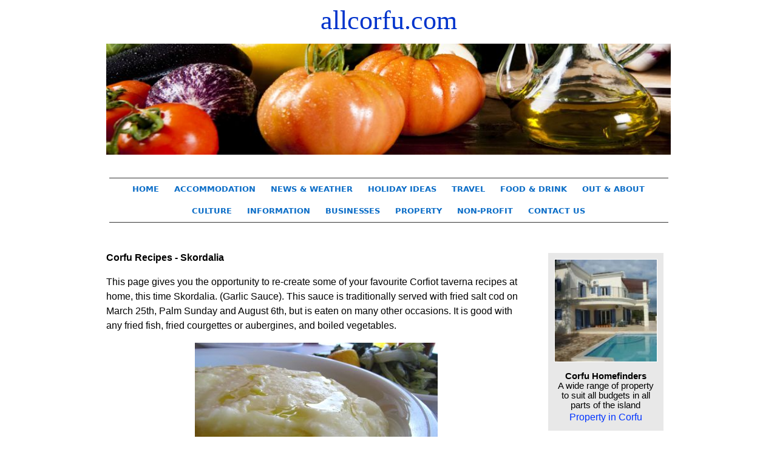

--- FILE ---
content_type: text/html
request_url: https://www.allcorfu.com/in-recipes-skordalia.html
body_size: 14100
content:
<html xmlns="undefined">
<head>
<title>Corfu Recipes - Skordalia</title>
<meta name="description" content="This page gives you the opportunity to re-create some of your favourite Corfiot taverna recipes at home, this time Skordalia. (Garlic Sauce). This sauce is traditionally served with fried salt cod on March 25th, Palm Sunday and August 6th, but is eaten on many other occasions. It is good with any fried fish, fried courgettes or aubergines, and boiled vegetables.">
<meta http-equiv="Content-Type" content="text/html; charset=iso-8859-1">
<meta name="viewport" content="width=device-width, initial-scale=0.">
<link href="c/pinnacle.css" rel="stylesheet" type="text/css">
<script src="https://code.jquery.com/jquery-latest.js"></script>
<script>
(function() {
;(function($) {
    "use strict";
    $(document).ready(function() {
        $('#access').on('touchstart click', '.skip-link', function(event) {
            $(this).toggleClass('focus');
            $($(this).attr('href')).toggleClass('target');
            event.preventDefault();
        }).find('.skip-link').append('<span>'+$('#menu .active').text()+'</span>');
    });
})(jQuery);
})();
</script>
<link href="c/menu.css" rel="stylesheet" type="text/css">
<style type="text/css">
.style22 {
	color: #000000;
	font-family: Arial;
	font-size: 12pt;
	line-height: 18pt;
	font-weight: 400;
	font-style: normal;
	text-align: left;
}
.style1 {
	font-size: 33pt;
	font-style: normal;
	font-weight: normal;
	color: #0033CC;
	text-decoration: none;
	font: "Trebuchet MS";
	text-align: center;
}
@media screen and (max-width: 499px){
.main-table { width:auto; margin:10px;}
.header-img { width:100%;}
}
.style4 {
	font-family: "Trebuchet MS";
	font-size: 48pt;
	font-style: normal;
	font-weight: normal;
	color: #3366CC;
}
body {
	background-color: #FFFFFF;
}

.style24 {	font-family: Arial;
	font-size: 11pt;
	font-style: normal;
	font-weight: 300;
	color: #000;
}
</style>
<!--The following script tag downloads a font from the free fonts server for use within the web page. We recommend that you do not modify it.-->
<script src="https://webfonts.creativecloud.com/Arial:n3,n4:default.js" type="text/javascript"></script>
</head>
<body>
<div class="main-pinacle">
 <div align="center" class="style1">allcorfu.com </div>
 <table summary="body layout" align="center" cellpadding="0" cellspacing="0" width="97%">
      <p style="text-align:center;"><img src="i/12-big.jpg" alt="Corfu Recipes" width="930" class="img-width">
  <tr>
    <td width="100%"  valign=top><div align="center"></div>
      <nav role="navigation" id="access"> 
        <div align="center"><a class="skip-link icon-reorder" title="Accéder au menu" href="#menu">Menu</a>
          <ul id="menu">
            <li><a class="menu" href="index.html">HOME</a></li>
            <li><a class="menu" href="accommodation.html">ACCOMMODATION</a></li>
            <li><a class="menu" href="weather.html">NEWS &amp; WEATHER</a></li>
            <li><a class="menu" href="holidays.html">HOLIDAY IDEAS</a></li>
            <li><a class="menu" href="travel.html">TRAVEL</a></li>
            <li><a class="menu" href="nightlife.html">FOOD &amp; DRINK</a></li>
            <li><a class="menu" href="out.html">OUT &amp; ABOUT</a></li>
            <li><a class="menu" href="culture.html">CULTURE</a></li>
            <li><a class="menu" href="information.html">INFORMATION</a></li>
            <li><a class="menu" href="businesses.html">BUSINESSES</a></li>
            <li><a class="menu" href="property.html">PROPERTY</a></li>
            <li><a class="menu" href="non-profit.html">NON-PROFIT</a></li>
		    <li><a class="menu" href="contact.html">CONTACT US</a></li></ul>            
        </div>
      </nav>
	</td>
  </tr>
</table>
      <table width="100%" border="0" align="center" cellpadding="10" cellspacing="0">
          <tr>
			<th width="75%" valign="top" class="cols-left-th" scope="col"><h1 class="style22" style="text-align:left"><strong>Corfu Recipes - Skordalia</strong></h1>
              <p class="style22">This page gives you the opportunity to re-create some of your favourite Corfiot taverna recipes at home, this time Skordalia. (Garlic Sauce). This sauce is traditionally served with fried salt cod on March 25th, Palm Sunday and August 6th, but is eaten on many other occasions. It is good with any fried fish, fried courgettes or aubergines, and boiled vegetables. </p>
              <p align="center" class="style22" style="text-align: center"><img src="i/in-recipes/skordalia.jpg" alt="Skordalia" width="400" class="img-width"></p>
              <p class="style22"><strong>Ingredients</strong> - 6 cloves garlic. 4 medium potatoes boiled and mashed. 4 or more large slices of bread soaked in water and squeezed dry. &frac12; cup to &frac34; cup good olive oil. &frac12; cup white vinegar.</p>
              <p class="style22"><strong>Instructions</strong> - Pound the garlic in a mortar with a pestle until mashed. Continue pounding while very gradually adding the potatoes and bread, beating until the mixture resembles a paste. Slowly add the oil, alternately with the vinegar making sure that each is absorbed. You may now put in a food processor and blend while continuing to add oil and vinegar. If the mixture is lumpy it should be put through a sieve. Add salt to taste. Place in a glass serving dish and chill. Will keep for 1 week.              </p>
              <p class="style22"><strong style="text-align: left">Recipe Archive</strong></p>
              <table width="235" align=left>
                <tr>
                  <td width="209" valign="top"><p class="style22"> <strong> <a href="in-recipes-artichoke.html" class="text">Artichoke Stew</a><br>
                    <a href="in-recipes-avgolemono.html" class="text">Avgolemono Soup</a><br>
                    <a href="in-recipes-fishplaki.html" class="text">Baked Fish</a><br>
                    <a href="in-recipes-mackerel.html" class="text">Baked Mackerel</a><br>
                    <a href="in-recipes-imam.html" class="text">Baked Stuffed Aubergines</a><br>
                    <a href="in-recipes-baklava.html" class="text">Baklava</a><br>
                    <a href="in-recipes-beefandpeas.html" class="text">Beef and Peas</a><br>
                    <a href="in-recipes-beetroot.html" class="text">Beetroot Salad</a> <br>
                    <a href="in-recipes-bekri.html" class="text">Bekri Meze</a><br>
                    <a href="in-recipes-bordetto.html" class="text">Bordetto</a><br>
                    <a href="in-recipes-bougatsa.html" class="text">Bougatsa</a><br>
                    <a href="in-recipes-bourekakia.html" class="text">Bourekakia</a><br>                    <a href="in-recipes-bourou.html" class="text">Bourou-Bourou</a><br>
                    <a href="in-recipes-briam.html" class="text">Briam</a><br>
                    <a href="in-recipes-lemonato.html" class="text">Chicken in Lemon Sauce</a><br>
                    <a href="in-recipes-kokinisto.html" class="text">Chicken in Red Sauce</a><br>
                    <a href="in-recipes-chickpeas.html" class="text">Chick Pea Soup</a><br>
                    <a href="in-recipes-christopsomo.html" class="text">Christopsomo</a><br>
                    <a href="in-recipes-omelette.html" class="text">Corfu Omelette </a><br>                    <a href="in-recipes-cuttlefish.html" class="text">Cuttlefish and Spinach</a><br>
                    <a href="in-recipes-dolmades.html" class="text">Dolmades</a><br>
                    <a href="in-recipes-ekmek.html" class="text">Ekmek</a><br>
                    <a href="in-recipes-fasolada.html" class="text">Fasolada</a><br>
                    <a href="in-recipes-bianco.html" class="text">Fish Stew &quot;Bianco&quot;</a><br>
                    <a href="in-recipes-galaktoboureko.html" class="text">Galaktoboureko</a><br>
                    <a href="in-recipes-fournou.html" class="text">Garlic Potatoes in the Oven</a><br>
                    <a href="in-recipes-gemista.html" class="text">Gemista</a><br>
                    <a href="in-recipes-ginger.html" class="text">Ginger Beer</a><br>
                    <a href="in-recipes-greenbeans.html" class="text">Green Beans in Tomato Sauce</a><br>
                    <a href="in-recipes-halvas.html" class="text">Halvas</a><br>
                    <a href="in-recipes-keftedes2.html" class="text">Keftedes</a><br>                    <a href="in-recipes-keftedes.html" class="text">Kolokythokeftedes</a><br>
                    <a href="in-recipes-kontosouvli.html" class="text">Kontosouvli</a><br>
                    <a href="in-recipes-kourabiethes.html" class="text">Kourabiethes</a><br>
                    <a href="in-recipes-kumquat.html" class="text">Kumquat Preserve</a><br>
                    <a href="in-recipes-arnaki.html" class="text">Lamb Fricassee</a> <br>
                    <a href="in-recipes-kleftiko.html" class="text">Lamb Kleftiko</a><br>
                    <a href="in-recipes-youvetsi.html" class="text">Lamb Youvetsi</a><br>
                    <a href="in-recipes-lentil-soup.html" class="text">Lentil Soup</a><br>
                    <a href="in-recipes-loukoumades.html" class="text">Loukoumades</a><br>
                    <a href="in-recipes-savoro.html" class="text">Marinated Fried Fish</a><br>
                    <a href="in-recipes-meatandbeans.html" class="text">Meat and Green Beans</a><br>
                    <a href="in-recipes-melitzanosalata.html" class="text">Melitzanosalata</a><br>                    <a href="in-recipes-melomakarona.html" class="text">Melomakarona</a><br>
                    <a href="in-recipes-mosaico.html" class="text">Mosaico</a><br>
                    <a href="in-recipes-moussaka.html" class="text">Moussaka</a><br>
                    <a href="in-recipes-octopus-meze.html" class="text">Octopus Meze</a><br>
                    <a href="in-recipes-octopus.html" class="text">Octopus with Paprika</a><br>
                    <a href="in-recipes-olivebread.html" class="text">Olive Bread</a><br>
                    <a href="in-recipes-papoutsakia.html" class="text">Papoutsakia</a><br>
                    <a href="in-recipes-pastisada.html" class="text">Pastisada</a><br>                    <a href="in-recipes-peas.html" class="text">Peas in Tomato Sauce</a><br>
                    <a href="in-recipes-pitta.html" class="text">Pitta Bread</a><br>                    
                    <a href="in-recipes-souvlaki.html" class="text">Pitta Souvlaki</a><br>
                    <a href="in-recipes-pork.html" class="text">Pork and Leeks</a><br>
                    <a href="in-recipes-potatoes.html" class="text">Potatoes with Thyme</a><br>
                    <a href="in-recipes-saganaki.html" class="text">Prawn Saganaki</a><br>
                    <a href="in-recipes-spaghetti-prawn.html" class="text">Prawns with Spaghetti</a><br>
                    <a href="in-recipes-psarosoupa.html" class="text">Psarosoupa</a><br>
                    <a href="in-recipes-stifado.html" class="text">Rabbit Stifado</a><br>
                    <a href="in-recipes-redeggs.html" class="text">Red Easter Eggs</a><br>
                    <a href="in-recipes-sykomaida.html" class="text">Sikomaida</a><br>
                    <a href="in-recipes-skordalia.html" class="text">Skordalia</a><br>
                    <a href="in-recipes-sofrito.html" class="text">Sofrito</a><br>
                    <a href="in-recipes-spetsofai.html" class="text">Spetsofai</a><br>
                    <a href="in-recipes-lamb.html" class="text">Spit Roast Lamb</a><br>
                    <a href="in-recipes-cabbage.html" class="text">Stuffed Cabbage</a><br>
                    <a href="in-recipes-courgettes.html" class="text">Stuffed Courgette Flowers</a><br>
                    <a href="in-recipes-stuffed-onions.html" class="text">Stuffed Onions</a><br>
                    <a href="in-recipes-turkey.html" class="text">Stuffed Turkey</a><br>
                    <a href="in-recipes-swordfish.html" class="text">Swordfish Souvlaki</a><br>
                    <a href="in-recipes-taramasalata.html" class="text">Taramasalata</a><br>                    <a href="in-recipes-tsoureki.html" class="text">Tsoureki</a><br>
                    <a href="in-recipes-tzatziki.html" class="text">Tzatziki</a><br>
                    <a href="in-recipes-vasilopita.html" class="text">Vasilopita</a><br>
                    <a href="in-recipes-walnut.html" class="text">Walnut Cake</a> <br>
                    <a href="in-recipes-yigandes.html" class="text">Yigandes Plaki</a><br>
                  </strong></td>
                </tr>
            </table>              <p class="style22">&nbsp;</p></th>
			<th width="25%" valign="top" class="cols-right-th" scope="col">
<table width="179" border="0" align="center" cellpadding="10" cellspacing="15">
		      <tr>
		        <td width="179" height="286" align="center" valign="middle" bgcolor="#E8E8E8"><img src="i/a.jpg" width="170" height="170" border="1"></p>			        <p align="center" class="style24"><strong>Corfu Homefinders</strong><br>
			          A wide range of property to suit all budgets in all parts of the island<br>
			          <a href="https://www.corfuhomefinders.com/" class="text" >Property in Corfu</a></p></td></tr>
		      </table>
<table width="179" border="0" align="center" cellpadding="10" cellspacing="15">
	      <tr>
		        <td width="139" height="286" align="center" valign="middle" bgcolor="#E8E8E8"><img src="i/i.jpg" alt="Corfu Excursionss" width="170" height="170" border="1"></p>
		           <p align="center" class="style24"><strong>Corfu Excursions</strong><br>
	              Specialists in safe and comfortable  excursions <br>
	              for visitors and <br>
                <a href="http://www.corfuexcursions.com/" class="text">Cruise Passengers</a></p></td>
	          </tr>
		      </table>
        </tr>
    </table>
</div>
<p align="center"><span class="style33"><a href="https://www.herefordwebdesign.co.uk" target="_new" class="tt">website designed and maintained<br>
by hereford web design</a></span>
</body>
</html>

--- FILE ---
content_type: text/css
request_url: https://www.allcorfu.com/c/pinnacle.css
body_size: 4254
content:
.style1 {font-family: "Trebuchet MS"}
body,td,th {
    font-family: Trebuchet MS;
    font-size: 10pt;
    color: #fff;
    font-weight: normal;
}
body {
	background-color: #FFFFFF;
}
a {
    font-size: 10pt;
    color: #0099FF;
}
a:link {
text-decoration: none;
color: #0066FF;
font-weight: bold;
font-size: 10pt;
}
a:visited {
text-decoration: none;
color: #0066FF;
font-weight: bold;
font-size: 10pt;
}
a:active {
text-decoration: none;
color: #0066FF;
font-weight: bold;
font-size: 10pt;
}
a:hover {
	text-decoration: none;
	color: #FFCC00;
	font-weight: bold;
	font-size: 10pt;
}
a.tt:link {
	text-decoration: none;
	color: #0066FF;
	font-weight: normal;
	font-size: 9pt;
}
a.tt:visited {
	text-decoration: none;
	color: #0066FF;
	font-weight: normal;
	font-size: 9pt;
}
a.tt:hover {
	text-decoration: none;
	color: #FFCC00;
	font-weight: normal;
	font-size: 9pt;
}
a.tt:active {
	text-decoration: none;
	color: #0066FF;
	font-weight: normal;
	font-size: 9pt;
}
a.text:link {
	text-decoration: none;
	color: #0033FF;
	font-weight: 400;
	font-size: 12pt;
	font-family: Arial;
	font-style: normal;
	line-height: 18pt;
}
a.text:visited {
	text-decoration: none;
	color: #0033FF;
	font-weight: 400;
	font-size: 12pt;
	font-family: Arial;
	font-style: normal;
	line-height: 18pt;
}
a.text:hover {
	text-decoration: none;
	color: #FF9900;
	font-weight: 400;
	font-size: 12pt;
	font-family: Arial;
	font-style: normal;
	line-height: 18pt;
}
a.text:active {
	text-decoration: none;
	color: #0033FF;
	font-weight: 400;
	font-size: 12pt;
	font-family: Arial;
	font-style: normal;
	line-height: 18pt;
}
* { box-sizing:border-box; -webkit-box-sizing:border-box; -moz-box-sizing:border-box;}
 
.main-pinacle {
	margin: 0px auto;
	width: 950px;
	padding: 0px;
	text-align: center;
}
.cols-left-th {
	width: 75%;
	float: left;
	text-align: center;
}
.cols-right-th { width:25%; float:right;}
 
.logo-td { width:416px; float:left;}
.address-td { /* width:507px; */ float:right; text-align:right;}
.video-pinacle { /* width:351px; */ width:975px; height:526px;}
 
table.pricing-table { width:75%;}
 
.video-list-main { width:100%; margin:0px auto; padding:0px; list-style:none; clear:both;}
.video-list-main li { float:left; width:50%; padding:10px;}
.video-list-main li img { width:100%;}
.responsive-image{ width: 30%;max-width: 310px;}
 
@media only screen and (max-width:1140px) {
.responsive-image{ width: 30%; max-width: 310px;}
.main-table {
	width: 90%!important;
	background-color: #FFFFFF;
}
}
@media only screen and (max-width:980px) {
body { margin:0px;}
.main-pinacle { width:100%; margin:0px 2%;}
.img-width { width:100% !important;}
#menu li { margin:0px -9px !important;}
 
.video-list-main { width:100%;}
.responsive-image{ width: 47%; margin: 1%;}
}
 
@media only screen and (max-width:768px) {
.cols-left-th { width:100%; display:block;}
.cols-right-th { width:100%; display:block;}
#menu li { margin:0px !important;}
 
.logo-td { width:100%; display:block; text-align:center;}
 
table.pricing-table { width:90%;}
.video-list-main { width:70%;}
.video-list-main li { width:50%;}
 
.video-pinacle { width:351px; height:198px;}
.fadein {
  clear: both;
  float: left;
  height: auto;
  padding-bottom:52%;
  position: relative;
  width: 100%;
}
.fadein img { position:absolute; left:0; top:0; } 
}
@media only screen and (max-width:640px) {
.responsive-image{ width: 100%; margin: 0 0 20px 0;}
.style1 { font-size: 24pt!important;}
}
@media only screen and (max-width:480px) {
.cols-left-th,
.cols-right-th { padding:10px;}
.logo-td img { width:100%;}
.video-pinacle { width:100%; height:198px;}
.style17 {line-height: 19pt!important;}
.style1 {font-size: 18pt !important;}
 
/* .pricing-table-main { clear:both; display:-moz-grid; overflow-x:auto; width:100%; padding-bottom:15px;}
.pricing-table-main table{ width:500px;} */
.pricing-table-main table { width:100%;}
/* .pricing-table-main table td { display:block;} */
 
.video-list-main { width:100%;}
}
 
@media only screen and (max-width:360px) {
.video-list-main li { width:100%; text-align:center;}
.video-list-main li p + p { text-align:left;}
.video-list-main li img { width:auto;}
}


--- FILE ---
content_type: text/css
request_url: https://www.allcorfu.com/c/menu.css
body_size: 6367
content:
:focus { outline:0;}

[class^="icon-"]:before,
[class*=" icon-"]:before {
  margin-right: 0.5em;
  opacity: 0.2;
}
/* Defaut link style */
/* Defaut link style */
#access a, #access #menu a, #menu li a {
	/*background-color:#DEDEDE;*/
	display: block;
	color: #0B6DC7;
	font-size: 13px;
	text-decoration: none;
	padding: 5px 10px;
	-webkit-transition: -webkit-transform 500ms linear, box-shadow 500ms ease-in, background-color 250ms ease-in;
	-moz-transition: -moz-transform 500ms linear, box-shadow 500ms ease-in, background-color 250ms ease-in;
	-ms-transition: -ms-transform 500ms linear, box-shadow 500ms ease-in, background-color 250ms ease-in;
	-o-transition: -o-transform 500ms linear, box-shadow 500ms ease-in, background-color 250ms ease-in;
	transition: transform 500ms linear, box-shadow 500ms ease-in, background-color 250ms ease-in;
	font-family: Segoe, "Segoe UI", "DejaVu Sans", "Trebuchet MS", Verdana, sans-serif;
	font-weight: bold;
}

#access a:hover, #access #menu a:hover, #access a.skip-link.focus, #access #menu a.skip-link.focus, #menu li a:hover {
	/*background-color:#cecece;*/
	color: #ED793D;
	font-size: 13px;
}

#access {
  font-size: 1.5em; float:left; width:100%; border-bottom:1px solid #333; border-top:1px solid #333; margin:25px 0px;
}
#access a.skip-link, #access #menu a.skip-link {
  position: relative;
  z-index: 2; padding:10px 15px;
}
#access a.skip-link span, #access #menu a.skip-link span {
  position: absolute;
  right: 0.5em;
  top: 0.5em;
  -webkit-box-shadow: inset 0 0 0.5em rgba(0, 0, 0, 0.2);
  -moz-box-shadow: inset 0 0 0.5em rgba(0, 0, 0, 0.2);
  box-shadow: inset 0 0 0.5em rgba(0, 0, 0, 0.2);
  padding: 0 0.3em; display:none;
}
#access #menu li.active a {
	/*background-color: #CECECE;*/
	color: #000;
	cursor: default;
	font-size: 10pt;
}

#menu {
  border: 0 none;
  margin: 0;
  padding: 0;
}
#menu li {
  list-style-image: none;
  list-style-type: none;
  padding: 0;
  margin: 0;
  -webkit-transition: max-height 500ms linear;
  -moz-transition: max-height 500ms linear;
  -ms-transition: max-height 500ms linear;
  -o-transition: max-height 500ms linear;
  transition: max-height 500ms linear;
}
#menu li a {
  white-space: nowrap; line-height:26px; text-transform:uppercase;
  overflow: hidden;
  -ms-text-overflow: ellipsis;
  -o-text-overflow: ellipsis;
  text-overflow: ellipsis;
  -moz-binding: url('xml/ellipsis.xml#ellipsis');
}

@media only screen and (max-width: 768px) {
  #menu {
    -webkit-transform-style: preserve-3d;
    -moz-transform-style: preserve-3d;
    -ms-transform-style: preserve-3d;
    -o-transform-style: preserve-3d;
    transform-style: preserve-3d;
    -webkit-transition: margin 500ms linear;
    -moz-transition: margin 500ms linear;
    -ms-transition: margin 500ms linear;
    -o-transition: margin 500ms linear;
    transition: margin 500ms linear;
    margin-top: -1.2em;
    overflow: hidden; float:left; width:100%;
  }
  #menu li {
    max-height: 0;
    position: relative;
    -webkit-transform-style: preserve-3d;
    -moz-transform-style: preserve-3d;
    -ms-transform-style: preserve-3d;
    -o-transform-style: preserve-3d;
    transform-style: preserve-3d;
    -webkit-perspective: 1000px;
    -moz-perspective: 1000px;
    -ms-perspective: 1000px;
    -o-perspective: 1000px;
    perspective: 1000px;
  }
  #menu li a {
    -webkit-transform-origin: top 50%;
    -moz-transform-origin: top 50%;
    -ms-transform-origin: top 50%;
    -o-transform-origin: top 50%;
    transform-origin: top 50%;
    -webkit-transform: rotateX(-90deg) scale(0.97);
    -moz-transform: rotateX(-90deg) scale(0.97);
    -ms-transform: rotateX(-90deg) scale(0.97);
    -o-transform: rotateX(-90deg) scale(0.97);
    transform: rotateX(-90deg) scale(0.97);
    position: relative;
    overflow: hidden;
    /*background-color: #48665c;*/
  }
  #menu li:nth-child(odd) a {
    /*-webkit-box-shadow: inset 0 0 4em rgba(0, 0, 0, 0.5);
    -moz-box-shadow: inset 0 0 4em rgba(0, 0, 0, 0.5);
    box-shadow: inset 0 0 4em rgba(0, 0, 0, 0.5);*/
    -webkit-transform: rotateX(90deg) scale(0.97);
    -moz-transform: rotateX(90deg) scale(0.97);
    -ms-transform: rotateX(90deg) scale(0.97);
    -o-transform: rotateX(90deg) scale(0.97);
    transform: rotateX(90deg) scale(0.97);
  }
  #menu li.active a:before, #menu li a:hover:before {
    opacity: 1;
  }
  #menu li a:hover:before {
    color: #689384;
  }
  #menu li.active a:before, #menu li.active a:hover:before {
    color: #fff;
  }
  #menu:target, #menu.target {
    margin-top:0px; margin-right:1px;
  }
  #menu:target li, #menu.target li {
    max-height: 2.5em;
    height: auto;
  }
  #menu:target li a, #menu.target li a {
    /*-webkit-box-shadow: inset 0 0 0 rgba(0, 0, 0, 0);
    -moz-box-shadow: inset 0 0 0 rgba(0, 0, 0, 0);
    box-shadow: inset 0 0 0 rgba(0, 0, 0, 0);*/
    -webkit-transform: rotateX(0) scale(1);
    -moz-transform: rotateX(0) scale(1);
    -ms-transform: rotateX(0) scale(1);
    -o-transform: rotateX(0) scale(1);
    transform: rotateX(0) scale(1);
  }
a.skip-link {
	float: left;
	width: 100%;
	background: #fff;
	text-transform: uppercase;
}
}
@media only screen and (min-width: 769px) {
  [class^="icon-"]:before,
  [class*=" icon-"]:before {
    display: block;
    text-align: center;
    margin-right: 0;
  }

  #access a.skip-link {
    display: none;
  }

  #menu {
    width: 100%;
    /*background: #dedede;*/
    text-align: center;
  }
  #menu li {
    display: -moz-inline-box;
    -moz-box-orient: vertical;
    display: inline-block;
    vertical-align: middle;
    *vertical-align: auto;
    white-space: nowrap;
  }
  #menu li {
    *display: inline;
  }
  #menu li a:before {
    -webkit-transition: -webkit-transform 500ms ease-in;
    -moz-transition: -moz-transform 500ms ease-in;
    -ms-transition: -ms-transform 500ms ease-in;
    -o-transition: -o-transform 500ms ease-in;
    transition: transform 500ms ease-in;
  }
  #menu li a:hover:before {
    -webkit-transform: translateY(1em) scale(3) rotate(15deg);
    -moz-transform: translateY(1em) scale(3) rotate(15deg);
    -ms-transform: translateY(1em) scale(3) rotate(15deg); -o-transform: translateY(1em) scale(3) rotate(15deg); transform: translateY(1em) scale(3) rotate(15deg);}
}
